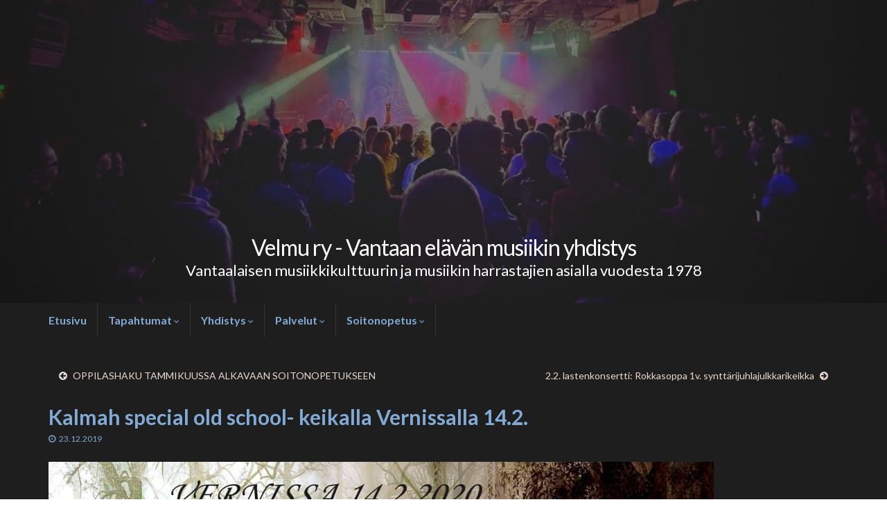

--- FILE ---
content_type: text/html; charset=UTF-8
request_url: https://www.velmu.net/kalmah-special-old-school-keikalla-vernissalla-14-2/
body_size: 11289
content:
<!DOCTYPE html><!--[if IE 7]>
<html class="ie ie7" lang="fi" prefix="og: http://ogp.me/ns#">
<![endif]-->
<!--[if IE 8]>
<html class="ie ie8" lang="fi" prefix="og: http://ogp.me/ns#">
<![endif]-->
<!--[if !(IE 7) & !(IE 8)]><!-->
<html lang="fi" prefix="og: http://ogp.me/ns#">
<!--<![endif]-->
    <head>
        <meta charset="UTF-8">
        <meta http-equiv="X-UA-Compatible" content="IE=edge">
        <meta name="viewport" content="width=device-width, initial-scale=1">
        <title>Kalmah special old school- keikalla Vernissalla 14.2. - Velmu ry - Vantaan elävän musiikin yhdistys</title>
<meta name='robots' content='max-image-preview:large' />
	<style>img:is([sizes="auto" i], [sizes^="auto," i]) { contain-intrinsic-size: 3000px 1500px }</style>
	<link rel="alternate" type="application/rss+xml" title="Velmu ry - Vantaan elävän musiikin yhdistys &raquo; syöte" href="https://www.velmu.net/feed/" />
<link rel="alternate" type="application/rss+xml" title="Velmu ry - Vantaan elävän musiikin yhdistys &raquo; kommenttien syöte" href="https://www.velmu.net/comments/feed/" />
<script type="text/javascript">
/* <![CDATA[ */
window._wpemojiSettings = {"baseUrl":"https:\/\/s.w.org\/images\/core\/emoji\/15.0.3\/72x72\/","ext":".png","svgUrl":"https:\/\/s.w.org\/images\/core\/emoji\/15.0.3\/svg\/","svgExt":".svg","source":{"concatemoji":"https:\/\/www.velmu.net\/wp-includes\/js\/wp-emoji-release.min.js?ver=6.7.4"}};
/*! This file is auto-generated */
!function(i,n){var o,s,e;function c(e){try{var t={supportTests:e,timestamp:(new Date).valueOf()};sessionStorage.setItem(o,JSON.stringify(t))}catch(e){}}function p(e,t,n){e.clearRect(0,0,e.canvas.width,e.canvas.height),e.fillText(t,0,0);var t=new Uint32Array(e.getImageData(0,0,e.canvas.width,e.canvas.height).data),r=(e.clearRect(0,0,e.canvas.width,e.canvas.height),e.fillText(n,0,0),new Uint32Array(e.getImageData(0,0,e.canvas.width,e.canvas.height).data));return t.every(function(e,t){return e===r[t]})}function u(e,t,n){switch(t){case"flag":return n(e,"\ud83c\udff3\ufe0f\u200d\u26a7\ufe0f","\ud83c\udff3\ufe0f\u200b\u26a7\ufe0f")?!1:!n(e,"\ud83c\uddfa\ud83c\uddf3","\ud83c\uddfa\u200b\ud83c\uddf3")&&!n(e,"\ud83c\udff4\udb40\udc67\udb40\udc62\udb40\udc65\udb40\udc6e\udb40\udc67\udb40\udc7f","\ud83c\udff4\u200b\udb40\udc67\u200b\udb40\udc62\u200b\udb40\udc65\u200b\udb40\udc6e\u200b\udb40\udc67\u200b\udb40\udc7f");case"emoji":return!n(e,"\ud83d\udc26\u200d\u2b1b","\ud83d\udc26\u200b\u2b1b")}return!1}function f(e,t,n){var r="undefined"!=typeof WorkerGlobalScope&&self instanceof WorkerGlobalScope?new OffscreenCanvas(300,150):i.createElement("canvas"),a=r.getContext("2d",{willReadFrequently:!0}),o=(a.textBaseline="top",a.font="600 32px Arial",{});return e.forEach(function(e){o[e]=t(a,e,n)}),o}function t(e){var t=i.createElement("script");t.src=e,t.defer=!0,i.head.appendChild(t)}"undefined"!=typeof Promise&&(o="wpEmojiSettingsSupports",s=["flag","emoji"],n.supports={everything:!0,everythingExceptFlag:!0},e=new Promise(function(e){i.addEventListener("DOMContentLoaded",e,{once:!0})}),new Promise(function(t){var n=function(){try{var e=JSON.parse(sessionStorage.getItem(o));if("object"==typeof e&&"number"==typeof e.timestamp&&(new Date).valueOf()<e.timestamp+604800&&"object"==typeof e.supportTests)return e.supportTests}catch(e){}return null}();if(!n){if("undefined"!=typeof Worker&&"undefined"!=typeof OffscreenCanvas&&"undefined"!=typeof URL&&URL.createObjectURL&&"undefined"!=typeof Blob)try{var e="postMessage("+f.toString()+"("+[JSON.stringify(s),u.toString(),p.toString()].join(",")+"));",r=new Blob([e],{type:"text/javascript"}),a=new Worker(URL.createObjectURL(r),{name:"wpTestEmojiSupports"});return void(a.onmessage=function(e){c(n=e.data),a.terminate(),t(n)})}catch(e){}c(n=f(s,u,p))}t(n)}).then(function(e){for(var t in e)n.supports[t]=e[t],n.supports.everything=n.supports.everything&&n.supports[t],"flag"!==t&&(n.supports.everythingExceptFlag=n.supports.everythingExceptFlag&&n.supports[t]);n.supports.everythingExceptFlag=n.supports.everythingExceptFlag&&!n.supports.flag,n.DOMReady=!1,n.readyCallback=function(){n.DOMReady=!0}}).then(function(){return e}).then(function(){var e;n.supports.everything||(n.readyCallback(),(e=n.source||{}).concatemoji?t(e.concatemoji):e.wpemoji&&e.twemoji&&(t(e.twemoji),t(e.wpemoji)))}))}((window,document),window._wpemojiSettings);
/* ]]> */
</script>
<link rel='stylesheet' id='otw_grid_manager-css' href='https://www.velmu.net/wp-content/plugins/widgetize-pages-light/include/otw_components/otw_grid_manager_light/css/otw-grid.css?ver=1.1' type='text/css' media='all' />
<style id='wp-emoji-styles-inline-css' type='text/css'>

	img.wp-smiley, img.emoji {
		display: inline !important;
		border: none !important;
		box-shadow: none !important;
		height: 1em !important;
		width: 1em !important;
		margin: 0 0.07em !important;
		vertical-align: -0.1em !important;
		background: none !important;
		padding: 0 !important;
	}
</style>
<link rel='stylesheet' id='wp-block-library-css' href='https://www.velmu.net/wp-includes/css/dist/block-library/style.min.css?ver=6.7.4' type='text/css' media='all' />
<style id='classic-theme-styles-inline-css' type='text/css'>
/*! This file is auto-generated */
.wp-block-button__link{color:#fff;background-color:#32373c;border-radius:9999px;box-shadow:none;text-decoration:none;padding:calc(.667em + 2px) calc(1.333em + 2px);font-size:1.125em}.wp-block-file__button{background:#32373c;color:#fff;text-decoration:none}
</style>
<style id='global-styles-inline-css' type='text/css'>
:root{--wp--preset--aspect-ratio--square: 1;--wp--preset--aspect-ratio--4-3: 4/3;--wp--preset--aspect-ratio--3-4: 3/4;--wp--preset--aspect-ratio--3-2: 3/2;--wp--preset--aspect-ratio--2-3: 2/3;--wp--preset--aspect-ratio--16-9: 16/9;--wp--preset--aspect-ratio--9-16: 9/16;--wp--preset--color--black: #000000;--wp--preset--color--cyan-bluish-gray: #abb8c3;--wp--preset--color--white: #ffffff;--wp--preset--color--pale-pink: #f78da7;--wp--preset--color--vivid-red: #cf2e2e;--wp--preset--color--luminous-vivid-orange: #ff6900;--wp--preset--color--luminous-vivid-amber: #fcb900;--wp--preset--color--light-green-cyan: #7bdcb5;--wp--preset--color--vivid-green-cyan: #00d084;--wp--preset--color--pale-cyan-blue: #8ed1fc;--wp--preset--color--vivid-cyan-blue: #0693e3;--wp--preset--color--vivid-purple: #9b51e0;--wp--preset--gradient--vivid-cyan-blue-to-vivid-purple: linear-gradient(135deg,rgba(6,147,227,1) 0%,rgb(155,81,224) 100%);--wp--preset--gradient--light-green-cyan-to-vivid-green-cyan: linear-gradient(135deg,rgb(122,220,180) 0%,rgb(0,208,130) 100%);--wp--preset--gradient--luminous-vivid-amber-to-luminous-vivid-orange: linear-gradient(135deg,rgba(252,185,0,1) 0%,rgba(255,105,0,1) 100%);--wp--preset--gradient--luminous-vivid-orange-to-vivid-red: linear-gradient(135deg,rgba(255,105,0,1) 0%,rgb(207,46,46) 100%);--wp--preset--gradient--very-light-gray-to-cyan-bluish-gray: linear-gradient(135deg,rgb(238,238,238) 0%,rgb(169,184,195) 100%);--wp--preset--gradient--cool-to-warm-spectrum: linear-gradient(135deg,rgb(74,234,220) 0%,rgb(151,120,209) 20%,rgb(207,42,186) 40%,rgb(238,44,130) 60%,rgb(251,105,98) 80%,rgb(254,248,76) 100%);--wp--preset--gradient--blush-light-purple: linear-gradient(135deg,rgb(255,206,236) 0%,rgb(152,150,240) 100%);--wp--preset--gradient--blush-bordeaux: linear-gradient(135deg,rgb(254,205,165) 0%,rgb(254,45,45) 50%,rgb(107,0,62) 100%);--wp--preset--gradient--luminous-dusk: linear-gradient(135deg,rgb(255,203,112) 0%,rgb(199,81,192) 50%,rgb(65,88,208) 100%);--wp--preset--gradient--pale-ocean: linear-gradient(135deg,rgb(255,245,203) 0%,rgb(182,227,212) 50%,rgb(51,167,181) 100%);--wp--preset--gradient--electric-grass: linear-gradient(135deg,rgb(202,248,128) 0%,rgb(113,206,126) 100%);--wp--preset--gradient--midnight: linear-gradient(135deg,rgb(2,3,129) 0%,rgb(40,116,252) 100%);--wp--preset--font-size--small: 14px;--wp--preset--font-size--medium: 20px;--wp--preset--font-size--large: 20px;--wp--preset--font-size--x-large: 42px;--wp--preset--font-size--tiny: 10px;--wp--preset--font-size--regular: 16px;--wp--preset--font-size--larger: 26px;--wp--preset--spacing--20: 0.44rem;--wp--preset--spacing--30: 0.67rem;--wp--preset--spacing--40: 1rem;--wp--preset--spacing--50: 1.5rem;--wp--preset--spacing--60: 2.25rem;--wp--preset--spacing--70: 3.38rem;--wp--preset--spacing--80: 5.06rem;--wp--preset--shadow--natural: 6px 6px 9px rgba(0, 0, 0, 0.2);--wp--preset--shadow--deep: 12px 12px 50px rgba(0, 0, 0, 0.4);--wp--preset--shadow--sharp: 6px 6px 0px rgba(0, 0, 0, 0.2);--wp--preset--shadow--outlined: 6px 6px 0px -3px rgba(255, 255, 255, 1), 6px 6px rgba(0, 0, 0, 1);--wp--preset--shadow--crisp: 6px 6px 0px rgba(0, 0, 0, 1);}:where(.is-layout-flex){gap: 0.5em;}:where(.is-layout-grid){gap: 0.5em;}body .is-layout-flex{display: flex;}.is-layout-flex{flex-wrap: wrap;align-items: center;}.is-layout-flex > :is(*, div){margin: 0;}body .is-layout-grid{display: grid;}.is-layout-grid > :is(*, div){margin: 0;}:where(.wp-block-columns.is-layout-flex){gap: 2em;}:where(.wp-block-columns.is-layout-grid){gap: 2em;}:where(.wp-block-post-template.is-layout-flex){gap: 1.25em;}:where(.wp-block-post-template.is-layout-grid){gap: 1.25em;}.has-black-color{color: var(--wp--preset--color--black) !important;}.has-cyan-bluish-gray-color{color: var(--wp--preset--color--cyan-bluish-gray) !important;}.has-white-color{color: var(--wp--preset--color--white) !important;}.has-pale-pink-color{color: var(--wp--preset--color--pale-pink) !important;}.has-vivid-red-color{color: var(--wp--preset--color--vivid-red) !important;}.has-luminous-vivid-orange-color{color: var(--wp--preset--color--luminous-vivid-orange) !important;}.has-luminous-vivid-amber-color{color: var(--wp--preset--color--luminous-vivid-amber) !important;}.has-light-green-cyan-color{color: var(--wp--preset--color--light-green-cyan) !important;}.has-vivid-green-cyan-color{color: var(--wp--preset--color--vivid-green-cyan) !important;}.has-pale-cyan-blue-color{color: var(--wp--preset--color--pale-cyan-blue) !important;}.has-vivid-cyan-blue-color{color: var(--wp--preset--color--vivid-cyan-blue) !important;}.has-vivid-purple-color{color: var(--wp--preset--color--vivid-purple) !important;}.has-black-background-color{background-color: var(--wp--preset--color--black) !important;}.has-cyan-bluish-gray-background-color{background-color: var(--wp--preset--color--cyan-bluish-gray) !important;}.has-white-background-color{background-color: var(--wp--preset--color--white) !important;}.has-pale-pink-background-color{background-color: var(--wp--preset--color--pale-pink) !important;}.has-vivid-red-background-color{background-color: var(--wp--preset--color--vivid-red) !important;}.has-luminous-vivid-orange-background-color{background-color: var(--wp--preset--color--luminous-vivid-orange) !important;}.has-luminous-vivid-amber-background-color{background-color: var(--wp--preset--color--luminous-vivid-amber) !important;}.has-light-green-cyan-background-color{background-color: var(--wp--preset--color--light-green-cyan) !important;}.has-vivid-green-cyan-background-color{background-color: var(--wp--preset--color--vivid-green-cyan) !important;}.has-pale-cyan-blue-background-color{background-color: var(--wp--preset--color--pale-cyan-blue) !important;}.has-vivid-cyan-blue-background-color{background-color: var(--wp--preset--color--vivid-cyan-blue) !important;}.has-vivid-purple-background-color{background-color: var(--wp--preset--color--vivid-purple) !important;}.has-black-border-color{border-color: var(--wp--preset--color--black) !important;}.has-cyan-bluish-gray-border-color{border-color: var(--wp--preset--color--cyan-bluish-gray) !important;}.has-white-border-color{border-color: var(--wp--preset--color--white) !important;}.has-pale-pink-border-color{border-color: var(--wp--preset--color--pale-pink) !important;}.has-vivid-red-border-color{border-color: var(--wp--preset--color--vivid-red) !important;}.has-luminous-vivid-orange-border-color{border-color: var(--wp--preset--color--luminous-vivid-orange) !important;}.has-luminous-vivid-amber-border-color{border-color: var(--wp--preset--color--luminous-vivid-amber) !important;}.has-light-green-cyan-border-color{border-color: var(--wp--preset--color--light-green-cyan) !important;}.has-vivid-green-cyan-border-color{border-color: var(--wp--preset--color--vivid-green-cyan) !important;}.has-pale-cyan-blue-border-color{border-color: var(--wp--preset--color--pale-cyan-blue) !important;}.has-vivid-cyan-blue-border-color{border-color: var(--wp--preset--color--vivid-cyan-blue) !important;}.has-vivid-purple-border-color{border-color: var(--wp--preset--color--vivid-purple) !important;}.has-vivid-cyan-blue-to-vivid-purple-gradient-background{background: var(--wp--preset--gradient--vivid-cyan-blue-to-vivid-purple) !important;}.has-light-green-cyan-to-vivid-green-cyan-gradient-background{background: var(--wp--preset--gradient--light-green-cyan-to-vivid-green-cyan) !important;}.has-luminous-vivid-amber-to-luminous-vivid-orange-gradient-background{background: var(--wp--preset--gradient--luminous-vivid-amber-to-luminous-vivid-orange) !important;}.has-luminous-vivid-orange-to-vivid-red-gradient-background{background: var(--wp--preset--gradient--luminous-vivid-orange-to-vivid-red) !important;}.has-very-light-gray-to-cyan-bluish-gray-gradient-background{background: var(--wp--preset--gradient--very-light-gray-to-cyan-bluish-gray) !important;}.has-cool-to-warm-spectrum-gradient-background{background: var(--wp--preset--gradient--cool-to-warm-spectrum) !important;}.has-blush-light-purple-gradient-background{background: var(--wp--preset--gradient--blush-light-purple) !important;}.has-blush-bordeaux-gradient-background{background: var(--wp--preset--gradient--blush-bordeaux) !important;}.has-luminous-dusk-gradient-background{background: var(--wp--preset--gradient--luminous-dusk) !important;}.has-pale-ocean-gradient-background{background: var(--wp--preset--gradient--pale-ocean) !important;}.has-electric-grass-gradient-background{background: var(--wp--preset--gradient--electric-grass) !important;}.has-midnight-gradient-background{background: var(--wp--preset--gradient--midnight) !important;}.has-small-font-size{font-size: var(--wp--preset--font-size--small) !important;}.has-medium-font-size{font-size: var(--wp--preset--font-size--medium) !important;}.has-large-font-size{font-size: var(--wp--preset--font-size--large) !important;}.has-x-large-font-size{font-size: var(--wp--preset--font-size--x-large) !important;}
:where(.wp-block-post-template.is-layout-flex){gap: 1.25em;}:where(.wp-block-post-template.is-layout-grid){gap: 1.25em;}
:where(.wp-block-columns.is-layout-flex){gap: 2em;}:where(.wp-block-columns.is-layout-grid){gap: 2em;}
:root :where(.wp-block-pullquote){font-size: 1.5em;line-height: 1.6;}
</style>
<link rel='stylesheet' id='bootstrap-css' href='https://www.velmu.net/wp-content/themes/graphene/bootstrap/css/bootstrap.min.css?ver=6.7.4' type='text/css' media='all' />
<link rel='stylesheet' id='font-awesome-css' href='https://www.velmu.net/wp-content/themes/graphene/fonts/font-awesome/css/font-awesome.min.css?ver=6.7.4' type='text/css' media='all' />
<link rel='stylesheet' id='graphene-css' href='https://www.velmu.net/wp-content/themes/graphene/style.css?ver=2.9.4' type='text/css' media='screen' />
<link rel='stylesheet' id='graphene-responsive-css' href='https://www.velmu.net/wp-content/themes/graphene/responsive.css?ver=2.9.4' type='text/css' media='all' />
<link rel='stylesheet' id='graphene-blocks-css' href='https://www.velmu.net/wp-content/themes/graphene/blocks.css?ver=2.9.4' type='text/css' media='all' />
<script type="text/javascript" src="https://www.velmu.net/wp-includes/js/jquery/jquery.min.js?ver=3.7.1" id="jquery-core-js"></script>
<script type="text/javascript" src="https://www.velmu.net/wp-includes/js/jquery/jquery-migrate.min.js?ver=3.4.1" id="jquery-migrate-js"></script>
<script defer type="text/javascript" src="https://www.velmu.net/wp-content/themes/graphene/bootstrap/js/bootstrap.min.js?ver=2.9.4" id="bootstrap-js"></script>
<script defer type="text/javascript" src="https://www.velmu.net/wp-content/themes/graphene/js/bootstrap-hover-dropdown/bootstrap-hover-dropdown.min.js?ver=2.9.4" id="bootstrap-hover-dropdown-js"></script>
<script defer type="text/javascript" src="https://www.velmu.net/wp-content/themes/graphene/js/bootstrap-submenu/bootstrap-submenu.min.js?ver=2.9.4" id="bootstrap-submenu-js"></script>
<script defer type="text/javascript" src="https://www.velmu.net/wp-content/themes/graphene/js/jquery.infinitescroll.min.js?ver=2.9.4" id="infinite-scroll-js"></script>
<script type="text/javascript" id="graphene-js-extra">
/* <![CDATA[ */
var grapheneJS = {"siteurl":"https:\/\/www.velmu.net","ajaxurl":"https:\/\/www.velmu.net\/wp-admin\/admin-ajax.php","templateUrl":"https:\/\/www.velmu.net\/wp-content\/themes\/graphene","isSingular":"1","enableStickyMenu":"1","shouldShowComments":"1","commentsOrder":"newest","sliderDisable":"1","sliderInterval":"7000","infScrollBtnLbl":"Load more","infScrollOn":"","infScrollCommentsOn":"","totalPosts":"1","postsPerPage":"10","isPageNavi":"","infScrollMsgText":"Fetching window.grapheneInfScrollItemsPerPage of window.grapheneInfScrollItemsLeft items left ...","infScrollMsgTextPlural":"Fetching window.grapheneInfScrollItemsPerPage of window.grapheneInfScrollItemsLeft items left ...","infScrollFinishedText":"All loaded!","commentsPerPage":"50","totalComments":"0","infScrollCommentsMsg":"Fetching window.grapheneInfScrollCommentsPerPage of window.grapheneInfScrollCommentsLeft comments left ...","infScrollCommentsMsgPlural":"Fetching window.grapheneInfScrollCommentsPerPage of window.grapheneInfScrollCommentsLeft comments left ...","infScrollCommentsFinishedMsg":"All comments loaded!","disableLiveSearch":"1","txtNoResult":"No result found.","isMasonry":""};
/* ]]> */
</script>
<script defer type="text/javascript" src="https://www.velmu.net/wp-content/themes/graphene/js/graphene.js?ver=2.9.4" id="graphene-js"></script>
<link rel="https://api.w.org/" href="https://www.velmu.net/wp-json/" /><link rel="alternate" title="JSON" type="application/json" href="https://www.velmu.net/wp-json/wp/v2/posts/487" /><link rel="EditURI" type="application/rsd+xml" title="RSD" href="https://www.velmu.net/xmlrpc.php?rsd" />
<meta name="generator" content="WordPress 6.7.4" />
<link rel="canonical" href="https://www.velmu.net/kalmah-special-old-school-keikalla-vernissalla-14-2/" />
<link rel='shortlink' href='https://www.velmu.net/?p=487' />
<link rel="alternate" title="oEmbed (JSON)" type="application/json+oembed" href="https://www.velmu.net/wp-json/oembed/1.0/embed?url=https%3A%2F%2Fwww.velmu.net%2Fkalmah-special-old-school-keikalla-vernissalla-14-2%2F" />
<link rel="alternate" title="oEmbed (XML)" type="text/xml+oembed" href="https://www.velmu.net/wp-json/oembed/1.0/embed?url=https%3A%2F%2Fwww.velmu.net%2Fkalmah-special-old-school-keikalla-vernissalla-14-2%2F&#038;format=xml" />
		<script>
		   WebFontConfig = {
		      google: { 
		      	families: ["Lato:400,400i,700,700i&display=swap"]		      }
		   };

		   (function(d) {
		      var wf = d.createElement('script'), s = d.scripts[0];
		      wf.src = 'https://ajax.googleapis.com/ajax/libs/webfont/1.6.26/webfont.js';
		      wf.async = true;
		      s.parentNode.insertBefore(wf, s);
		   })(document);
		</script>
	<style type="text/css">
.top-bar{background-color:#1e1e1e} .top-bar .searchform .btn-default, .top-bar #top_search .searchform .btn-default{color:#1e1e1e}.navbar {background: #1e1e1e} @media only screen and (max-width: 768px){ #mega-menu-wrap-Header-Menu .mega-menu-toggle + #mega-menu-Header-Menu {background: #1e1e1e} }.navbar-inverse .nav > li > a, #mega-menu-wrap-Header-Menu #mega-menu-Header-Menu > li.mega-menu-item > a.mega-menu-link, .navbar #top_search .searchform input {color: #82aad4}.navbar #header-menu-wrap .nav ul li a, .navbar #header-menu-wrap .nav ul li a {color: #82aad4}#content, body > .container > .panel-layout, #header {background-color: #1e1e1e}.post, .singular .post, .singular .posts-list .post, .homepage_pane, .entry-author {background-color: #1e1e1e}.entry-footer {border-color: #1e1e1e}body, blockquote p {color: #82aad4}.post-title, .post-title a, .post-title a:hover, .post-title a:visited {color: #82aad4}a, .post .date .day, .pagination>li>a, .pagination>li>a:hover, .pagination>li>span, #comments > h4.current a, #comments > h4.current a .fa, .post-nav-top p, .post-nav-top a, .autocomplete-suggestions strong {color: #e8dad3}a:focus, a:hover, .post-nav-top a:hover {color: #ffffff}.child-page {background-color: #1e1e1e}.sidebar .sidebar-wrap {background-color: #1e1e1e; border-color: #1e1e1e}.sidebar ul li {border-color: #1e1e1e}.btn, .btn:focus, .btn:hover, .btn a, .Button, .colour-preview .button, input[type="submit"], button[type="submit"], #commentform #submit, .wpsc_buy_button, #back-to-top, .wp-block-button .wp-block-button__link:not(.has-background) {background: #1e1e1e; color: #ffffff} .wp-block-button.is-style-outline .wp-block-button__link {background:transparent; border-color: #1e1e1e}.btn.btn-outline, .btn.btn-outline:hover {color: #1e1e1e;border-color: #1e1e1e}.label-primary, .pagination>.active>a, .pagination>.active>a:focus, .pagination>.active>a:hover, .pagination>.active>span, .pagination>.active>span:focus, .pagination>.active>span:hover, .list-group-item.parent, .list-group-item.parent:focus, .list-group-item.parent:hover {background: #1e1e1e; border-color: #1e1e1e; color: #ffffff}.post-nav-top, .archive-title, .page-title, .term-desc, .breadcrumb {background-color: #1e1e1e; border-color: #1e1e1e}.page-title, .archive-title, .term-desc {color: #82aad4}#comments .comment, #comments .pingback, #comments .trackback {background-color: #1e1e1e; border-color: #1e1e1e; box-shadow: 0 0 3px #1e1e1e; box-shadow: 0 0 3px rgba(30,30,30,0.05); color: #4a474b}#footer, .graphene-footer{background-color:#1e1e1e;color:#bcb4c1}body{background-image:none}.entry-content, .sidebar, .comment-entry{ color:#82aad4; }.carousel, .carousel .item{height:400px}@media (max-width: 991px) {.carousel, .carousel .item{height:250px}}#header{max-height:500px}.post-title, .post-title a, .post-title a:hover, .post-title a:visited{ color: #82aad4 }
</style>
		<script type="application/ld+json">{"@context":"http:\/\/schema.org","@type":"Article","mainEntityOfPage":"https:\/\/www.velmu.net\/kalmah-special-old-school-keikalla-vernissalla-14-2\/","publisher":{"@type":"Organization","name":"Velmu ry - Vantaan el\u00e4v\u00e4n musiikin yhdistys","logo":{"@type":"ImageObject","url":"https:\/\/www.velmu.net\/wp-content\/uploads\/2023\/11\/cropped-Velmu-icon-32x32.png","height":32,"width":32}},"headline":"Kalmah special old school- keikalla Vernissalla 14.2.","datePublished":"2019-12-23T21:59:33+00:00","dateModified":"2019-12-23T22:00:36+00:00","description":"Maailmanlaajuisesti kovassa nosteessa oleva ja kotimaassaan harvakseltaan keikkaileva Kalmah soittaa yst\u00e4v\u00e4np\u00e4iv\u00e4n\u00e4 14.2.2020 Vantaan Kulttuuritehdas Vernissalla uniikin p\u00e4\u00e4esiintyj\u00e4keikan. B\u00e4ndi tulee esitt\u00e4m\u00e4\u00e4n special old school -setin, eli suometallia kolmelta ensimm\u00e4iselt\u00e4 levylt\u00e4\u00e4n Swamplord, They Will Return ja Swampsong. Luvassa on siis harvinaista herkkua melodisen death metallin yst\u00e4ville! Illan aloittavat helsinkil\u00e4inen death\/thrash kvintetti Khiral ja vantaalainen tappomusiikkia jyyst\u00e4v\u00e4 Blackedge.Sallittu\/K-18 ...","author":{"@type":"Person","name":"Admin"}}</script>
	<script type="text/javascript">
(function($) {
	'use strict';

	if ($.fn.chosen === undefined) {
		$.fn.chosen = function(data) {
			// iterate all selected elements
			$(this).each(function() {
				// check is we have a multiple select
				var isMultiple = $(this).prop('multiple');

				if (!0 && !isMultiple) {
					// do not go ahead in case we don't need a custom plugin
					// to handle standard dropdowns
					return this;
				}

				if (data !== undefined) {
					// invoke requested method (e.g. destroy)
					$(this).select2(data);
				} else {
					data = {};
					data.width       = isMultiple ? 300 : 200;
					data.allowClear  = $(this).hasClass('required') ? false : true;
					data.placeholder = Joomla.JText._('JGLOBAL_SELECT_AN_OPTION');

					var firstOption = $(this).find('option').first();

					// in case we don't have an empty option, unset placeholder
					if (!isMultiple && firstOption.length && firstOption.val().length > 0) {
						data.allowClear  = false;
						data.placeholder = null;
					}

					// turn off search when there are 5 options or less
					if ($(this).find('option').length <= 5) {
						data.minimumResultsForSearch = -1;
					}

					// init select2 plugin
					$(this).select2(data);
				}
			});

			return this;
		}
	}
})(jQuery);
</script>
<script type="text/javascript">
(function($) {
	'use strict';

	$(function() {
		$('.btn-toolbar')
			.find('select')
				.chosen()
					.on('chosen:updated', function() {
						// refresh select2 value when triggered
						// $(this).select2('val', $(this).val());
					});
	});
})(jQuery);
</script>
<script type="text/javascript">
if (typeof JFormValidator !== 'undefined') {
	JFormValidator.prototype.getLabel = function(input) {
		var name = jQuery(input).attr('name');	

		if (this.labels.hasOwnProperty(name)) {
			return jQuery(this.labels[name]);
		}

		return jQuery(input).parent().find('label').first();
	}
}
</script>
<script type="text/javascript">
if (typeof VIK_WIDGET_SAVE_LOOKUP === 'undefined') {
	var VIK_WIDGET_SAVE_LOOKUP = {};
}

(function($) {
	$(document).on('widget-added', function(event, control) {
		registerWidgetScripts($(control).find('form'));
	});

	function registerWidgetScripts(form) {
		if (!form) {
			// if the form was not provided, find it using the widget ID (before WP 5.8)
			form = $('div[id$="mod_vikrentitems_items-1"] form');
		}

		if (typeof JFormValidator !== 'undefined') {
			// init internal validator
			var validator = new JFormValidator(form);

			// validate fields every time the SAVE button is clicked
			form.find('input[name="savewidget"]').on('click', function(event) {
				return validator.validate();
			});
		}

		// init select2 on dropdown with multiple selection
		if (jQuery.fn.select2) {
			form.find('select[multiple]').select2({
				width: '100%'
			});
		}

		// initialize popover within the form
		if (jQuery.fn.popover) {
			form.find('.inline-popover').popover({sanitize: false, container: 'body'});
		}
	}

	$(function() {
		// If the widget is not a template, register the scripts.
		// A widget template ID always ends with "__i__"
		if (!"mod_vikrentitems_items-1".match(/__i__$/)) {
			registerWidgetScripts();
		}

		// Attach event to the "ADD WIDGET" button
		$('.widgets-chooser-add').on('click', function(e) {
			// find widget parent of the clicked button
			var parent = this.closest('div[id$="mod_vikrentitems_items-1"]');

			if (!parent) {
				return;
			}

			// extract ID from the template parent (exclude "__i__")
			var id = $(parent).attr('id').match(/(.*?)__i__$/);

			if (!id) {
				return;
			}

			// register scripts with a short delay to make sure the
			// template has been moved on the right side
			setTimeout(function() {
				// obtain the box that has been created
				var createdForm = $('div[id^="' + id.pop() + '"]').last();

				// find form within the box
				var _form = $(createdForm).find('form');

				// register scripts at runtime
				registerWidgetScripts(_form);
			}, 32);
		});

		// register save callback for this kind of widget only once
		if (!VIK_WIDGET_SAVE_LOOKUP.hasOwnProperty('mod_vikrentitems_items')) {
			// flag as loaded
			VIK_WIDGET_SAVE_LOOKUP['mod_vikrentitems_items'] = 1;

			// Attach event to SAVE callback
			$(document).ajaxSuccess(function(event, xhr, settings) {
				// make sure the request was used to save the widget settings
				if (!settings.data || typeof settings.data !== 'string' || settings.data.indexOf('action=save-widget') === -1) {
					// wrong request
					return;
				}

				// extract widget ID from request
				var widget_id = settings.data.match(/widget-id=([a-z0-9_-]+)(?:&|$)/i);

				// make sure this is the widget that was saved
				if (!widget_id) {
					// wrong widget
					return;
				}

				// get cleansed widget ID
				widget_id = widget_id.pop();

				// make sure the widget starts with this ID
				if (widget_id.indexOf('mod_vikrentitems_items') !== 0) {
					// wrong widget
					return;
				}

				// obtain the box that has been updated
				var updatedForm = $('div[id$="' + widget_id + '"]').find('form');

				// register scripts at runtime
				registerWidgetScripts(updatedForm);
			});
		}
	});
})(jQuery);
</script>
<script type="text/javascript">
if (typeof JFormValidator !== 'undefined') {
	JFormValidator.prototype.getLabel = function(input) {
		var name = jQuery(input).attr('name');	

		if (this.labels.hasOwnProperty(name)) {
			return jQuery(this.labels[name]);
		}

		return jQuery(input).parent().find('label').first();
	}
}
</script>
<script type="text/javascript">
if (typeof VIK_WIDGET_SAVE_LOOKUP === 'undefined') {
	var VIK_WIDGET_SAVE_LOOKUP = {};
}

(function($) {
	$(document).on('widget-added', function(event, control) {
		registerWidgetScripts($(control).find('form'));
	});

	function registerWidgetScripts(form) {
		if (!form) {
			// if the form was not provided, find it using the widget ID (before WP 5.8)
			form = $('div[id$="mod_vikrentitems_search-1"] form');
		}

		if (typeof JFormValidator !== 'undefined') {
			// init internal validator
			var validator = new JFormValidator(form);

			// validate fields every time the SAVE button is clicked
			form.find('input[name="savewidget"]').on('click', function(event) {
				return validator.validate();
			});
		}

		// init select2 on dropdown with multiple selection
		if (jQuery.fn.select2) {
			form.find('select[multiple]').select2({
				width: '100%'
			});
		}

		// initialize popover within the form
		if (jQuery.fn.popover) {
			form.find('.inline-popover').popover({sanitize: false, container: 'body'});
		}
	}

	$(function() {
		// If the widget is not a template, register the scripts.
		// A widget template ID always ends with "__i__"
		if (!"mod_vikrentitems_search-1".match(/__i__$/)) {
			registerWidgetScripts();
		}

		// Attach event to the "ADD WIDGET" button
		$('.widgets-chooser-add').on('click', function(e) {
			// find widget parent of the clicked button
			var parent = this.closest('div[id$="mod_vikrentitems_search-1"]');

			if (!parent) {
				return;
			}

			// extract ID from the template parent (exclude "__i__")
			var id = $(parent).attr('id').match(/(.*?)__i__$/);

			if (!id) {
				return;
			}

			// register scripts with a short delay to make sure the
			// template has been moved on the right side
			setTimeout(function() {
				// obtain the box that has been created
				var createdForm = $('div[id^="' + id.pop() + '"]').last();

				// find form within the box
				var _form = $(createdForm).find('form');

				// register scripts at runtime
				registerWidgetScripts(_form);
			}, 32);
		});

		// register save callback for this kind of widget only once
		if (!VIK_WIDGET_SAVE_LOOKUP.hasOwnProperty('mod_vikrentitems_search')) {
			// flag as loaded
			VIK_WIDGET_SAVE_LOOKUP['mod_vikrentitems_search'] = 1;

			// Attach event to SAVE callback
			$(document).ajaxSuccess(function(event, xhr, settings) {
				// make sure the request was used to save the widget settings
				if (!settings.data || typeof settings.data !== 'string' || settings.data.indexOf('action=save-widget') === -1) {
					// wrong request
					return;
				}

				// extract widget ID from request
				var widget_id = settings.data.match(/widget-id=([a-z0-9_-]+)(?:&|$)/i);

				// make sure this is the widget that was saved
				if (!widget_id) {
					// wrong widget
					return;
				}

				// get cleansed widget ID
				widget_id = widget_id.pop();

				// make sure the widget starts with this ID
				if (widget_id.indexOf('mod_vikrentitems_search') !== 0) {
					// wrong widget
					return;
				}

				// obtain the box that has been updated
				var updatedForm = $('div[id$="' + widget_id + '"]').find('form');

				// register scripts at runtime
				registerWidgetScripts(updatedForm);
			});
		}
	});
})(jQuery);
</script>
<script type="text/javascript">
if (typeof JFormValidator !== 'undefined') {
	JFormValidator.prototype.getLabel = function(input) {
		var name = jQuery(input).attr('name');	

		if (this.labels.hasOwnProperty(name)) {
			return jQuery(this.labels[name]);
		}

		return jQuery(input).parent().find('label').first();
	}
}
</script>
<script type="text/javascript">
if (typeof VIK_WIDGET_SAVE_LOOKUP === 'undefined') {
	var VIK_WIDGET_SAVE_LOOKUP = {};
}

(function($) {
	$(document).on('widget-added', function(event, control) {
		registerWidgetScripts($(control).find('form'));
	});

	function registerWidgetScripts(form) {
		if (!form) {
			// if the form was not provided, find it using the widget ID (before WP 5.8)
			form = $('div[id$="mod_vikrentitems_summary-1"] form');
		}

		if (typeof JFormValidator !== 'undefined') {
			// init internal validator
			var validator = new JFormValidator(form);

			// validate fields every time the SAVE button is clicked
			form.find('input[name="savewidget"]').on('click', function(event) {
				return validator.validate();
			});
		}

		// init select2 on dropdown with multiple selection
		if (jQuery.fn.select2) {
			form.find('select[multiple]').select2({
				width: '100%'
			});
		}

		// initialize popover within the form
		if (jQuery.fn.popover) {
			form.find('.inline-popover').popover({sanitize: false, container: 'body'});
		}
	}

	$(function() {
		// If the widget is not a template, register the scripts.
		// A widget template ID always ends with "__i__"
		if (!"mod_vikrentitems_summary-1".match(/__i__$/)) {
			registerWidgetScripts();
		}

		// Attach event to the "ADD WIDGET" button
		$('.widgets-chooser-add').on('click', function(e) {
			// find widget parent of the clicked button
			var parent = this.closest('div[id$="mod_vikrentitems_summary-1"]');

			if (!parent) {
				return;
			}

			// extract ID from the template parent (exclude "__i__")
			var id = $(parent).attr('id').match(/(.*?)__i__$/);

			if (!id) {
				return;
			}

			// register scripts with a short delay to make sure the
			// template has been moved on the right side
			setTimeout(function() {
				// obtain the box that has been created
				var createdForm = $('div[id^="' + id.pop() + '"]').last();

				// find form within the box
				var _form = $(createdForm).find('form');

				// register scripts at runtime
				registerWidgetScripts(_form);
			}, 32);
		});

		// register save callback for this kind of widget only once
		if (!VIK_WIDGET_SAVE_LOOKUP.hasOwnProperty('mod_vikrentitems_summary')) {
			// flag as loaded
			VIK_WIDGET_SAVE_LOOKUP['mod_vikrentitems_summary'] = 1;

			// Attach event to SAVE callback
			$(document).ajaxSuccess(function(event, xhr, settings) {
				// make sure the request was used to save the widget settings
				if (!settings.data || typeof settings.data !== 'string' || settings.data.indexOf('action=save-widget') === -1) {
					// wrong request
					return;
				}

				// extract widget ID from request
				var widget_id = settings.data.match(/widget-id=([a-z0-9_-]+)(?:&|$)/i);

				// make sure this is the widget that was saved
				if (!widget_id) {
					// wrong widget
					return;
				}

				// get cleansed widget ID
				widget_id = widget_id.pop();

				// make sure the widget starts with this ID
				if (widget_id.indexOf('mod_vikrentitems_summary') !== 0) {
					// wrong widget
					return;
				}

				// obtain the box that has been updated
				var updatedForm = $('div[id$="' + widget_id + '"]').find('form');

				// register scripts at runtime
				registerWidgetScripts(updatedForm);
			});
		}
	});
})(jQuery);
</script>
<meta property="og:type" content="article" />
<meta property="og:title" content="Kalmah special old school- keikalla Vernissalla 14.2." />
<meta property="og:url" content="https://www.velmu.net/kalmah-special-old-school-keikalla-vernissalla-14-2/" />
<meta property="og:site_name" content="Velmu ry - Vantaan elävän musiikin yhdistys" />
<meta property="og:description" content="Maailmanlaajuisesti kovassa nosteessa oleva ja kotimaassaan harvakseltaan keikkaileva Kalmah soittaa ystävänpäivänä 14.2.2020 Vantaan Kulttuuritehdas Vernissalla uniikin pääesiintyjäkeikan. Bändi tulee esittämään special old school -setin, eli suometallia kolmelta ensimmäiseltä levyltään Swamplord, They Will Return ja Swampsong. Luvassa on siis harvinaista herkkua melodisen death metallin ystäville! Illan aloittavat helsinkiläinen death/thrash kvintetti Khiral ja vantaalainen tappomusiikkia jyystävä Blackedge.Sallittu/K-18 ..." />
<meta property="og:updated_time" content="2019-12-23T22:00:36+00:00" />
<meta property="article:modified_time" content="2019-12-23T22:00:36+00:00" />
<meta property="article:published_time" content="2019-12-23T21:59:33+00:00" />
<link rel="icon" href="https://www.velmu.net/wp-content/uploads/2023/11/cropped-Velmu-icon-32x32.png" sizes="32x32" />
<link rel="icon" href="https://www.velmu.net/wp-content/uploads/2023/11/cropped-Velmu-icon-192x192.png" sizes="192x192" />
<link rel="apple-touch-icon" href="https://www.velmu.net/wp-content/uploads/2023/11/cropped-Velmu-icon-180x180.png" />
<meta name="msapplication-TileImage" content="https://www.velmu.net/wp-content/uploads/2023/11/cropped-Velmu-icon-270x270.png" />
    </head>
    <body class="post-template-default single single-post postid-487 single-format-standard wp-custom-logo wp-embed-responsive layout-full-width-boxed one_column singular equal-widget-bg">
        
        <div class="container-fluid">
            
            

            <div id="header" class="row">

                <img src="https://www.velmu.net/wp-content/uploads/2023/11/cropped-header-2.png" alt="Velmu ry - Vantaan elävän musiikin yhdistys" title="Velmu ry - Vantaan elävän musiikin yhdistys" width="1598" height="545" />                
                <div class="container container-full-width-boxed">                                    </div>            </div>


                        <nav class="navbar row navbar-inverse">

                <div class="navbar-header align-center">
                		                    <button type="button" class="navbar-toggle collapsed" data-toggle="collapse" data-target="#header-menu-wrap, #secondary-menu-wrap">
	                        <span class="sr-only">Toggle navigation</span>
	                        <span class="icon-bar"></span>
	                        <span class="icon-bar"></span>
	                        <span class="icon-bar"></span>
	                    </button>
                	                    
                    
                    <div class="container container-full-width-boxed">                        <p class="header_title">
                            <a href="https://www.velmu.net" title="Palaa takaisin etusivulle">                                Velmu ry - Vantaan elävän musiikin yhdistys                            </a>                        </p>
                    
                                                    <p class="header_desc">Vantaalaisen musiikkikulttuurin ja musiikin harrastajien asialla vuodesta 1978</p>
                                            </div>
                                    </div>

                <div class="container container-full-width-boxed">                    <div class="collapse navbar-collapse" id="header-menu-wrap">

            			<ul id="header-menu" class="nav navbar-nav flip"><li id="menu-item-425" class="menu-item menu-item-type-custom menu-item-object-custom menu-item-home menu-item-425"><a href="http://www.velmu.net/">Etusivu</a></li>
<li id="menu-item-159" class="menu-item menu-item-type-post_type menu-item-object-page menu-item-has-children menu-item-159"><a href="https://www.velmu.net/tapahtumat/" class="dropdown-toggle" data-toggle="dropdown" data-submenu="1" data-depth="10" data-hover="dropdown" data-delay="0">Tapahtumat <i class="fa fa-chevron-down"></i></a>
<ul class="dropdown-menu">
	<li id="menu-item-160" class="menu-item menu-item-type-post_type menu-item-object-page menu-item-160"><a href="https://www.velmu.net/tapahtumat/tulevat-tapahtumat/">Tulevat tapahtumat (päivitetty 3.12.2025)</a></li>
	<li id="menu-item-161" class="menu-item menu-item-type-post_type menu-item-object-page menu-item-161"><a href="https://www.velmu.net/tapahtumat/matkat/">Matkat</a></li>
</ul>
</li>
<li id="menu-item-162" class="menu-item menu-item-type-post_type menu-item-object-page menu-item-has-children menu-item-162"><a href="https://www.velmu.net/yhdistys/" class="dropdown-toggle" data-toggle="dropdown" data-submenu="1" data-depth="10" data-hover="dropdown" data-delay="0">Yhdistys <i class="fa fa-chevron-down"></i></a>
<ul class="dropdown-menu">
	<li id="menu-item-163" class="menu-item menu-item-type-post_type menu-item-object-page menu-item-163"><a href="https://www.velmu.net/yhdistys/esittely/">Esittely ja yhteystiedot</a></li>
	<li id="menu-item-164" class="menu-item menu-item-type-post_type menu-item-object-page menu-item-164"><a href="https://www.velmu.net/yhdistys/liity-jaseneksi/">Liity jäseneksi</a></li>
	<li id="menu-item-165" class="menu-item menu-item-type-post_type menu-item-object-page menu-item-165"><a href="https://www.velmu.net/yhdistys/jasenedut/">Jäsenedut</a></li>
	<li id="menu-item-166" class="menu-item menu-item-type-post_type menu-item-object-page menu-item-166"><a href="https://www.velmu.net/yhdistys/saannot/">Säännöt</a></li>
</ul>
</li>
<li id="menu-item-155" class="menu-item menu-item-type-post_type menu-item-object-page menu-item-has-children menu-item-155"><a href="https://www.velmu.net/info/" class="dropdown-toggle" data-toggle="dropdown" data-submenu="1" data-depth="10" data-hover="dropdown" data-delay="0">Palvelut <i class="fa fa-chevron-down"></i></a>
<ul class="dropdown-menu">
	<li id="menu-item-1072" class="menu-item menu-item-type-post_type menu-item-object-page menu-item-1072"><a href="https://www.velmu.net/skenesali/">Skenesali</a></li>
	<li id="menu-item-156" class="menu-item menu-item-type-post_type menu-item-object-page menu-item-156"><a href="https://www.velmu.net/info/yhteystiedot/">Harjoitustilat</a></li>
	<li id="menu-item-157" class="menu-item menu-item-type-post_type menu-item-object-page menu-item-157"><a href="https://www.velmu.net/info/tilat/">Mobiililava</a></li>
	<li id="menu-item-158" class="menu-item menu-item-type-post_type menu-item-object-page menu-item-158"><a href="https://www.velmu.net/info/laitevuokraus/">Laitevuokraus</a></li>
	<li id="menu-item-1245" class="menu-item menu-item-type-post_type menu-item-object-page menu-item-1245"><a href="https://www.velmu.net/lainavalinevarasto/">Lainavälinevarasto</a></li>
</ul>
</li>
<li id="menu-item-471" class="menu-item menu-item-type-post_type menu-item-object-page menu-item-has-children menu-item-471"><a href="https://www.velmu.net/soitonopetus/" class="dropdown-toggle" data-toggle="dropdown" data-submenu="1" data-depth="10" data-hover="dropdown" data-delay="0">Soitonopetus <i class="fa fa-chevron-down"></i></a>
<ul class="dropdown-menu">
	<li id="menu-item-505" class="menu-item menu-item-type-post_type menu-item-object-page menu-item-505"><a href="https://www.velmu.net/soitonopetus/yleista/">Yleistä</a></li>
	<li id="menu-item-517" class="menu-item menu-item-type-post_type menu-item-object-page menu-item-517"><a href="https://www.velmu.net/soitonopetus/yksiloopetus/">Yksilöopetus</a></li>
	<li id="menu-item-516" class="menu-item menu-item-type-post_type menu-item-object-page menu-item-516"><a href="https://www.velmu.net/soitonopetus/kurssit-ja-leirit/">Kurssit ja leirit</a></li>
	<li id="menu-item-515" class="menu-item menu-item-type-post_type menu-item-object-page menu-item-515"><a href="https://www.velmu.net/soitonopetus/bandikerhot/">Bändikerhot</a></li>
	<li id="menu-item-514" class="menu-item menu-item-type-post_type menu-item-object-page menu-item-514"><a href="https://www.velmu.net/soitonopetus/hinnasto/">Hinnasto</a></li>
</ul>
</li>
</ul>                        
            			                        
                                            </div>
                </div>
                                    
                            </nav>

            
            <div id="content" class="clearfix hfeed row">
                <div class="container container-full-width-boxed">
                    
                                        
                    <div id="content-main" class="clearfix content-main col-md-12">
                    
	
		<div class="post-nav post-nav-top clearfix">
			<p class="previous col-sm-6"><i class="fa fa-arrow-circle-left"></i> <a href="https://www.velmu.net/oppilashaku-tammikuussa-alkavaan-soitonopetukseen/" rel="prev">OPPILASHAKU TAMMIKUUSSA ALKAVAAN SOITONOPETUKSEEN</a></p>			<p class="next-post col-sm-6"><a href="https://www.velmu.net/2-2-lastenkonsertti-rokkasoppa-1v-synttarijuhlajulkkarikeikka/" rel="next">2.2. lastenkonsertti: Rokkasoppa 1v. synttärijuhlajulkkarikeikka</a> <i class="fa fa-arrow-circle-right"></i></p>					</div>
		        
<div id="post-487" class="clearfix post post-487 type-post status-publish format-standard hentry category-yleinen nodate item-wrap">
		
	<div class="entry clearfix">
    	
                        
		        <h1 class="post-title entry-title">
			Kalmah special old school- keikalla Vernissalla 14.2.			        </h1>
		
			    <ul class="post-meta entry-meta clearfix">
	    		        <li class="date-inline has-icon">
	        	<i class="fa fa-clock-o"></i>    	<p class="post-date-inline">
            <abbr class="published" title="2019-12-23T21:59:33+02:00">23.12.2019</abbr>
                    </p>
    	        </li>
	        	    </ul>
    
				
				<div class="entry-content clearfix">
							
										
						
<figure class="wp-block-image"><img fetchpriority="high" decoding="async" width="960" height="679" src="https://www.velmu.net/wp-content/uploads/2019/12/140220-fb-cover.jpg" alt="" class="wp-image-489" srcset="https://www.velmu.net/wp-content/uploads/2019/12/140220-fb-cover.jpg 960w, https://www.velmu.net/wp-content/uploads/2019/12/140220-fb-cover-300x212.jpg 300w, https://www.velmu.net/wp-content/uploads/2019/12/140220-fb-cover-768x543.jpg 768w, https://www.velmu.net/wp-content/uploads/2019/12/140220-fb-cover-424x300.jpg 424w" sizes="(max-width: 960px) 100vw, 960px" /></figure>



<p><br><br>Maailmanlaajuisesti kovassa nosteessa oleva ja kotimaassaan harvakseltaan keikkaileva Kalmah soittaa ystävänpäivänä 14.2.2020 Vantaan Kulttuuritehdas Vernissalla uniikin pääesiintyjäkeikan. Bändi tulee esittämään special old school -setin, eli suometallia kolmelta ensimmäiseltä levyltään Swamplord, They Will Return ja Swampsong. Luvassa on siis harvinaista herkkua melodisen death metallin ystäville!<br> <br> Illan aloittavat helsinkiläinen death/thrash kvintetti Khiral ja vantaalainen tappomusiikkia jyystävä Blackedge.<br><br>Sallittu/K-18<br> <br><a href="https://events.liveto.io/events/kalmah-special-old-school-set-khiral-blackedge">Liput myy Liveto.fi hintaan</a> 16€<br>Liput ovelta 18€<br><br>Eteispalvelumaksu 2€<br>Velmun ja elmujen jäsenille ilmainen eteispalvelu<br>Ovet klo 20-01<br> <br> <a href="https://www.facebook.com/events/728953830848984/">https://www.facebook.com/events/728953830848984/</a> <br> <a href="https://events.liveto.io/events/kalmah-special-old-school-set-khiral-blackedge">https://events.liveto.io/events/kalmah-special-old-school-set-khiral-blackedge</a><br> <a rel="noreferrer noopener" href="https://www.facebook.com/kalmahofficial/" target="_blank">https://www.facebook.com/kalmahofficial/</a><br> <a rel="noreferrer noopener" href="https://www.kalmah.com/?fbclid=IwAR2xIFA1EWkXtqPJLMbebLezsBRWlqXCaykUCtKC0uZlx49RpL_TMmIcACA" target="_blank">https://www.kalmah.com</a><br> <a rel="noreferrer noopener" href="https://www.facebook.com/KhiralBand/" target="_blank">https://www.facebook.com/KhiralBand/</a><br> <a rel="noreferrer noopener" href="https://www.facebook.com/BLACKEDGEofficial/" target="_blank">https://www.facebook.com/BLACKEDGEofficial/</a></p>
 								</div>
		
			</div>

</div>














            
  

                </div><!-- #content-main -->
        
                
        
    </div></div><!-- #content -->




<div id="footer" class="row default-footer">
    <div class="container container-full-width-boxed">
        
                            <div class="footer-right">
                    	<ul class="social-profiles">
							
			            <li class="social-profile social-profile-facebook">
			            	<a href="https://www.facebook.com/velmunet" title="Velmu Facebookissa" id="social-id-1" class="mysocial social-facebook">
			            				                            <i class="fa fa-facebook"></i>
		                        			            	</a>
			            </li>
		            
		    						
			            <li class="social-profile social-profile-instagram">
			            	<a href="https://www.instagram.com/velmunet" title="Velmu Instassa" id="social-id-2" class="mysocial social-instagram">
			            				                            <i class="fa fa-instagram"></i>
		                        			            	</a>
			            </li>
		            
		    	    </ul>
    
                                    </div>
            
            <div class="copyright-developer">
                                    <div id="copyright">
                        <p>&copy; 2025 Velmu ry - Vantaan elävän musiikin yhdistys.</p>                    </div>
                
                                    <div id="developer">
                        <p>
                                                        Made with <i class="fa fa-heart"></i> by <a href="https://www.graphene-theme.com/" rel="nofollow">Graphene Themes</a>.                        </p>

                                            </div>
                            </div>

        
                
    </div></div><!-- #footer -->


</div><!-- #container -->

		<a href="#" id="back-to-top" title="Back to top"><i class="fa fa-chevron-up"></i></a>
	<script type="text/javascript" async="async" src="https://www.velmu.net/wp-content/plugins/advanced-facebook-twitter-widget/fbtw-widgets.js?ver=6.7.4" id="fbtw-widgets-js"></script>
</body>
</html>

--- FILE ---
content_type: text/javascript
request_url: https://www.velmu.net/wp-content/plugins/advanced-facebook-twitter-widget/fbtw-widgets.js?ver=6.7.4
body_size: 364
content:
/*
 Frontend Javascript
 Created on : 23 December, 2016, 11:53:40 AM
 Author     : Shahaji Deshmukh
 */
(function ($) {

    if(($('#fbtw-advanced-facebook-widget').find('.fb-page').length) || ($('#fbtw-facebook-timeline').find('.fb-page').length)){
        $(document).ready(function () {
            var app_id = sdftvars.app_id;
            var select_lang = sdftvars.select_lang;
            
            if (select_lang === '') {
                select_lang = 'en_US';
            }
            (function (d, s, id) {
                var js, fjs = d.getElementsByTagName(s)[0];
                if (d.getElementById(id))
                    return;
                js = d.createElement(s);
                js.id = id;
                js.async = true;
                js.src = "//connect.facebook.net/"+ select_lang +"/sdk.js#xfbml=1&version=v2.8&appId=" + app_id;
                fjs.parentNode.insertBefore(js, fjs);
            }(document, 'script', 'facebook-jssdk'));
        });
    }

    // Facebook twitter feeds functionality works after page load
    $(window).load(function () {
        $('.widget-loader').hide();
        $('#fbtw-facebook-timeline, #fbtw-twitter-timeline').show();
    });
})(jQuery);
